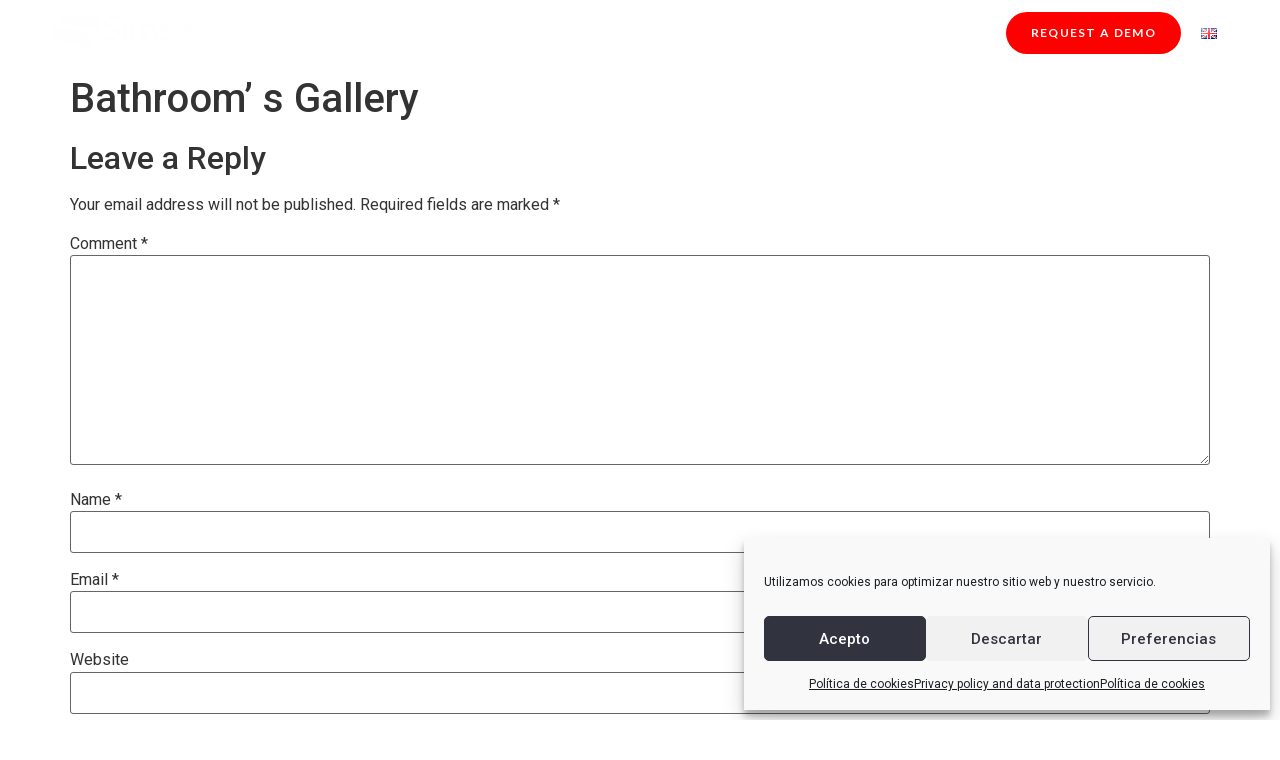

--- FILE ---
content_type: text/css
request_url: https://simsa.es/wp-content/uploads/elementor/css/post-6569.css?ver=1707159891
body_size: 903
content:
.elementor-6569 .elementor-element.elementor-element-3b65b99d > .elementor-container > .elementor-column > .elementor-widget-wrap{align-content:center;align-items:center;}.elementor-6569 .elementor-element.elementor-element-3b65b99d{border-style:solid;border-width:0px 0px 1px 0px;border-color:#FFFFFF40;transition:background 0.3s, border 0.3s, border-radius 0.3s, box-shadow 0.3s;padding:10px 40px 10px 40px;z-index:2;}.elementor-6569 .elementor-element.elementor-element-3b65b99d > .elementor-background-overlay{transition:background 0.3s, border-radius 0.3s, opacity 0.3s;}.elementor-6569 .elementor-element.elementor-element-523c9f8c > .elementor-element-populated{padding:0px 0px 0px 10px;}.elementor-6569 .elementor-element.elementor-element-5bcfe9f{text-align:left;}.elementor-6569 .elementor-element.elementor-element-5bcfe9f img{width:100%;}.elementor-6569 .elementor-element.elementor-element-43c79fe1 > .elementor-element-populated{padding:0px 10px 0px 0px;}.elementor-6569 .elementor-element.elementor-element-e54aba5 .elementor-menu-toggle{margin-left:auto;background-color:#02010100;}.elementor-6569 .elementor-element.elementor-element-e54aba5 .elementor-nav-menu .elementor-item{font-family:"Lato", Sans-serif;font-size:12px;font-weight:600;text-transform:uppercase;}.elementor-6569 .elementor-element.elementor-element-e54aba5 .elementor-nav-menu--main .elementor-item{color:#FFFFFF;fill:#FFFFFF;}.elementor-6569 .elementor-element.elementor-element-e54aba5 .elementor-nav-menu--main .elementor-item:hover,
					.elementor-6569 .elementor-element.elementor-element-e54aba5 .elementor-nav-menu--main .elementor-item.elementor-item-active,
					.elementor-6569 .elementor-element.elementor-element-e54aba5 .elementor-nav-menu--main .elementor-item.highlighted,
					.elementor-6569 .elementor-element.elementor-element-e54aba5 .elementor-nav-menu--main .elementor-item:focus{color:var( --e-global-color-9d178e4 );fill:var( --e-global-color-9d178e4 );}.elementor-6569 .elementor-element.elementor-element-e54aba5 .elementor-nav-menu--main .elementor-item.elementor-item-active{color:var( --e-global-color-9d178e4 );}.elementor-6569 .elementor-element.elementor-element-e54aba5 .elementor-nav-menu--dropdown a:hover,
					.elementor-6569 .elementor-element.elementor-element-e54aba5 .elementor-nav-menu--dropdown a.elementor-item-active,
					.elementor-6569 .elementor-element.elementor-element-e54aba5 .elementor-nav-menu--dropdown a.highlighted,
					.elementor-6569 .elementor-element.elementor-element-e54aba5 .elementor-menu-toggle:hover{color:var( --e-global-color-9d178e4 );}.elementor-6569 .elementor-element.elementor-element-e54aba5 .elementor-nav-menu--dropdown a:hover,
					.elementor-6569 .elementor-element.elementor-element-e54aba5 .elementor-nav-menu--dropdown a.elementor-item-active,
					.elementor-6569 .elementor-element.elementor-element-e54aba5 .elementor-nav-menu--dropdown a.highlighted{background-color:var( --e-global-color-07bcf05 );}.elementor-6569 .elementor-element.elementor-element-e54aba5 .elementor-nav-menu--dropdown .elementor-item, .elementor-6569 .elementor-element.elementor-element-e54aba5 .elementor-nav-menu--dropdown  .elementor-sub-item{font-family:"Lato", Sans-serif;font-size:12px;font-weight:600;text-transform:uppercase;}.elementor-6569 .elementor-element.elementor-element-e54aba5 .elementor-nav-menu--dropdown{border-radius:0px 0px 10px 10px;}.elementor-6569 .elementor-element.elementor-element-e54aba5 .elementor-nav-menu--dropdown li:first-child a{border-top-left-radius:0px;border-top-right-radius:0px;}.elementor-6569 .elementor-element.elementor-element-e54aba5 .elementor-nav-menu--dropdown li:last-child a{border-bottom-right-radius:10px;border-bottom-left-radius:10px;}.elementor-6569 .elementor-element.elementor-element-e54aba5 .elementor-nav-menu--dropdown a{padding-top:10px;padding-bottom:10px;}.elementor-6569 .elementor-element.elementor-element-e54aba5 .elementor-nav-menu--main > .elementor-nav-menu > li > .elementor-nav-menu--dropdown, .elementor-6569 .elementor-element.elementor-element-e54aba5 .elementor-nav-menu__container.elementor-nav-menu--dropdown{margin-top:20px !important;}.elementor-6569 .elementor-element.elementor-element-e54aba5 div.elementor-menu-toggle{color:var( --e-global-color-07bcf05 );}.elementor-6569 .elementor-element.elementor-element-e54aba5 div.elementor-menu-toggle svg{fill:var( --e-global-color-07bcf05 );}.elementor-6569 .elementor-element.elementor-element-306750e1 > .elementor-element-populated{padding:0px 0px 0px 10px;}.elementor-6569 .elementor-element.elementor-element-39710305 .elementor-button{font-family:"Lato", Sans-serif;font-size:12px;font-weight:600;text-transform:uppercase;text-decoration:none;letter-spacing:1.3px;background-color:var( --e-global-color-9d178e4 );border-radius:30px 30px 30px 30px;padding:15px 25px 15px 25px;}.elementor-6569 .elementor-element.elementor-element-31fa101 .elementor-nav-menu--main .elementor-item{color:var( --e-global-color-07bcf05 );fill:var( --e-global-color-07bcf05 );}.elementor-6569 .elementor-element.elementor-element-31fa101 .elementor-nav-menu--main .elementor-item:hover,
					.elementor-6569 .elementor-element.elementor-element-31fa101 .elementor-nav-menu--main .elementor-item.elementor-item-active,
					.elementor-6569 .elementor-element.elementor-element-31fa101 .elementor-nav-menu--main .elementor-item.highlighted,
					.elementor-6569 .elementor-element.elementor-element-31fa101 .elementor-nav-menu--main .elementor-item:focus{color:var( --e-global-color-9d178e4 );fill:var( --e-global-color-9d178e4 );}.elementor-6569 .elementor-element.elementor-element-31fa101 .elementor-nav-menu--dropdown a, .elementor-6569 .elementor-element.elementor-element-31fa101 .elementor-menu-toggle{color:var( --e-global-color-07bcf05 );}.elementor-6569 .elementor-element.elementor-element-31fa101 .elementor-nav-menu--dropdown a:hover,
					.elementor-6569 .elementor-element.elementor-element-31fa101 .elementor-nav-menu--dropdown a.elementor-item-active,
					.elementor-6569 .elementor-element.elementor-element-31fa101 .elementor-nav-menu--dropdown a.highlighted,
					.elementor-6569 .elementor-element.elementor-element-31fa101 .elementor-menu-toggle:hover{color:var( --e-global-color-07bcf05 );}@media(min-width:768px){.elementor-6569 .elementor-element.elementor-element-523c9f8c{width:13.397%;}.elementor-6569 .elementor-element.elementor-element-43c79fe1{width:61.534%;}.elementor-6569 .elementor-element.elementor-element-306750e1{width:20.145%;}.elementor-6569 .elementor-element.elementor-element-4b4e19d{width:4.875%;}}@media(max-width:1024px) and (min-width:768px){.elementor-6569 .elementor-element.elementor-element-523c9f8c{width:30%;}.elementor-6569 .elementor-element.elementor-element-43c79fe1{width:70%;}.elementor-6569 .elementor-element.elementor-element-306750e1{width:30%;}}@media(max-width:1024px){.elementor-6569 .elementor-element.elementor-element-3b65b99d{padding:20px 10px 20px 10px;z-index:7;}}@media(max-width:767px){.elementor-6569 .elementor-element.elementor-element-523c9f8c{width:50%;}.elementor-6569 .elementor-element.elementor-element-5bcfe9f img{width:60%;}.elementor-6569 .elementor-element.elementor-element-43c79fe1{width:20%;}.elementor-6569 .elementor-element.elementor-element-306750e1{width:5%;}.elementor-6569 .elementor-element.elementor-element-4b4e19d{width:20%;}}

--- FILE ---
content_type: text/css
request_url: https://simsa.es/wp-content/uploads/elementor/css/post-6576.css?ver=1707159891
body_size: 1947
content:
.elementor-6576 .elementor-element.elementor-element-57d2817c:not(.elementor-motion-effects-element-type-background), .elementor-6576 .elementor-element.elementor-element-57d2817c > .elementor-motion-effects-container > .elementor-motion-effects-layer{background-color:var( --e-global-color-8207c59 );}.elementor-6576 .elementor-element.elementor-element-57d2817c > .elementor-background-overlay{background-image:url("https://simsa.es/wp-content/uploads/2021/02/Tes.jpg");background-position:0px 30%;background-repeat:no-repeat;background-size:cover;opacity:0.12;transition:background 0.3s, border-radius 0.3s, opacity 0.3s;}.elementor-6576 .elementor-element.elementor-element-57d2817c{transition:background 0.3s, border 0.3s, border-radius 0.3s, box-shadow 0.3s;padding:0px 0px 20px 0px;}.elementor-6576 .elementor-element.elementor-element-9fb0253 > .elementor-element-populated{margin:0px 0px 0px 0px;--e-column-margin-right:0px;--e-column-margin-left:0px;padding:0px 0px 0px 0px;}.elementor-6576 .elementor-element.elementor-element-4dff6af1 > .elementor-container > .elementor-column > .elementor-widget-wrap{align-content:center;align-items:center;}.elementor-6576 .elementor-element.elementor-element-4dff6af1{border-style:solid;border-width:0px 0px 1px 0px;border-color:rgba(255, 255, 255, 0.2);transition:background 0.3s, border 0.3s, border-radius 0.3s, box-shadow 0.3s;margin-top:0px;margin-bottom:0px;}.elementor-6576 .elementor-element.elementor-element-4dff6af1 > .elementor-background-overlay{transition:background 0.3s, border-radius 0.3s, opacity 0.3s;}.elementor-6576 .elementor-element.elementor-element-35f806c5.elementor-column > .elementor-widget-wrap{justify-content:center;}.elementor-6576 .elementor-element.elementor-element-35f806c5 > .elementor-element-populated{padding:30px 20px 30px 20px;}.elementor-6576 .elementor-element.elementor-element-4ac70c3d.elementor-view-stacked .elementor-icon{background-color:var( --e-global-color-9d178e4 );}.elementor-6576 .elementor-element.elementor-element-4ac70c3d.elementor-view-framed .elementor-icon, .elementor-6576 .elementor-element.elementor-element-4ac70c3d.elementor-view-default .elementor-icon{fill:var( --e-global-color-9d178e4 );color:var( --e-global-color-9d178e4 );border-color:var( --e-global-color-9d178e4 );}.elementor-6576 .elementor-element.elementor-element-4ac70c3d{--icon-box-icon-margin:20px;width:auto;max-width:auto;}.elementor-6576 .elementor-element.elementor-element-4ac70c3d .elementor-icon{font-size:30px;}.elementor-6576 .elementor-element.elementor-element-4ac70c3d .elementor-icon-box-title{margin-bottom:5px;color:var( --e-global-color-9d178e4 );}.elementor-6576 .elementor-element.elementor-element-4ac70c3d .elementor-icon-box-title, .elementor-6576 .elementor-element.elementor-element-4ac70c3d .elementor-icon-box-title a{font-family:"Lato", Sans-serif;font-size:16px;font-weight:600;}.elementor-6576 .elementor-element.elementor-element-4ac70c3d .elementor-icon-box-description{color:#FFFFFF;font-family:"Lato", Sans-serif;font-size:18px;font-weight:400;}.elementor-6576 .elementor-element.elementor-element-b675c23.elementor-column > .elementor-widget-wrap{justify-content:center;}.elementor-6576 .elementor-element.elementor-element-b675c23 > .elementor-element-populated{border-style:solid;border-width:0px 1px 0px 1px;border-color:#FFFFFF3B;transition:background 0.3s, border 0.3s, border-radius 0.3s, box-shadow 0.3s;padding:30px 20px 30px 20px;}.elementor-6576 .elementor-element.elementor-element-b675c23 > .elementor-element-populated > .elementor-background-overlay{transition:background 0.3s, border-radius 0.3s, opacity 0.3s;}.elementor-6576 .elementor-element.elementor-element-969405b.elementor-view-stacked .elementor-icon{background-color:var( --e-global-color-9d178e4 );}.elementor-6576 .elementor-element.elementor-element-969405b.elementor-view-framed .elementor-icon, .elementor-6576 .elementor-element.elementor-element-969405b.elementor-view-default .elementor-icon{fill:var( --e-global-color-9d178e4 );color:var( --e-global-color-9d178e4 );border-color:var( --e-global-color-9d178e4 );}.elementor-6576 .elementor-element.elementor-element-969405b{--icon-box-icon-margin:20px;width:auto;max-width:auto;}.elementor-6576 .elementor-element.elementor-element-969405b .elementor-icon{font-size:30px;}.elementor-6576 .elementor-element.elementor-element-969405b .elementor-icon-box-title{margin-bottom:5px;color:var( --e-global-color-9d178e4 );}.elementor-6576 .elementor-element.elementor-element-969405b .elementor-icon-box-title, .elementor-6576 .elementor-element.elementor-element-969405b .elementor-icon-box-title a{font-family:"Lato", Sans-serif;font-size:16px;font-weight:600;}.elementor-6576 .elementor-element.elementor-element-969405b .elementor-icon-box-description{color:#FFFFFF;font-family:"Lato", Sans-serif;font-size:18px;font-weight:400;}.elementor-6576 .elementor-element.elementor-element-1e18eba8.elementor-column > .elementor-widget-wrap{justify-content:center;}.elementor-6576 .elementor-element.elementor-element-1e18eba8 > .elementor-element-populated{padding:30px 20px 30px 20px;}.elementor-6576 .elementor-element.elementor-element-2669432e.elementor-view-stacked .elementor-icon{background-color:var( --e-global-color-9d178e4 );}.elementor-6576 .elementor-element.elementor-element-2669432e.elementor-view-framed .elementor-icon, .elementor-6576 .elementor-element.elementor-element-2669432e.elementor-view-default .elementor-icon{fill:var( --e-global-color-9d178e4 );color:var( --e-global-color-9d178e4 );border-color:var( --e-global-color-9d178e4 );}.elementor-6576 .elementor-element.elementor-element-2669432e{--icon-box-icon-margin:20px;width:auto;max-width:auto;}.elementor-6576 .elementor-element.elementor-element-2669432e .elementor-icon{font-size:30px;}.elementor-6576 .elementor-element.elementor-element-2669432e .elementor-icon-box-title{margin-bottom:5px;color:var( --e-global-color-9d178e4 );}.elementor-6576 .elementor-element.elementor-element-2669432e .elementor-icon-box-title, .elementor-6576 .elementor-element.elementor-element-2669432e .elementor-icon-box-title a{font-family:"Lato", Sans-serif;font-size:16px;font-weight:600;}.elementor-6576 .elementor-element.elementor-element-2669432e .elementor-icon-box-description{color:#FFFFFF;font-family:"Lato", Sans-serif;font-size:18px;font-weight:400;}.elementor-6576 .elementor-element.elementor-element-20f4edbe{margin-top:60px;margin-bottom:0px;}.elementor-6576 .elementor-element.elementor-element-141a13d5 > .elementor-element-populated{transition:background 0.3s, border 0.3s, border-radius 0.3s, box-shadow 0.3s;padding:0px 40px 0px 0px;}.elementor-6576 .elementor-element.elementor-element-141a13d5 > .elementor-element-populated > .elementor-background-overlay{transition:background 0.3s, border-radius 0.3s, opacity 0.3s;}.elementor-6576 .elementor-element.elementor-element-40d78e9c{text-align:left;}.elementor-6576 .elementor-element.elementor-element-40d78e9c img{width:48%;}.elementor-6576 .elementor-element.elementor-element-69f30259{color:#FFFFFF;font-family:"Heebo", Sans-serif;font-size:16px;font-weight:300;}.elementor-6576 .elementor-element.elementor-element-32117d55 > .elementor-element-populated{padding:0px 0px 0px 10px;}.elementor-6576 .elementor-element.elementor-element-3d3cd74 .elementor-heading-title{color:var( --e-global-color-9d178e4 );font-family:"Lato", Sans-serif;font-size:18px;font-weight:600;}.elementor-6576 .elementor-element.elementor-element-7af516f8 .elementor-icon-list-items:not(.elementor-inline-items) .elementor-icon-list-item:not(:last-child){padding-bottom:calc(10px/2);}.elementor-6576 .elementor-element.elementor-element-7af516f8 .elementor-icon-list-items:not(.elementor-inline-items) .elementor-icon-list-item:not(:first-child){margin-top:calc(10px/2);}.elementor-6576 .elementor-element.elementor-element-7af516f8 .elementor-icon-list-items.elementor-inline-items .elementor-icon-list-item{margin-right:calc(10px/2);margin-left:calc(10px/2);}.elementor-6576 .elementor-element.elementor-element-7af516f8 .elementor-icon-list-items.elementor-inline-items{margin-right:calc(-10px/2);margin-left:calc(-10px/2);}body.rtl .elementor-6576 .elementor-element.elementor-element-7af516f8 .elementor-icon-list-items.elementor-inline-items .elementor-icon-list-item:after{left:calc(-10px/2);}body:not(.rtl) .elementor-6576 .elementor-element.elementor-element-7af516f8 .elementor-icon-list-items.elementor-inline-items .elementor-icon-list-item:after{right:calc(-10px/2);}.elementor-6576 .elementor-element.elementor-element-7af516f8 .elementor-icon-list-icon i{color:var( --e-global-color-9d178e4 );transition:color 0.3s;}.elementor-6576 .elementor-element.elementor-element-7af516f8 .elementor-icon-list-icon svg{fill:var( --e-global-color-9d178e4 );transition:fill 0.3s;}.elementor-6576 .elementor-element.elementor-element-7af516f8{--e-icon-list-icon-size:14px;--icon-vertical-offset:0px;}.elementor-6576 .elementor-element.elementor-element-7af516f8 .elementor-icon-list-item > .elementor-icon-list-text, .elementor-6576 .elementor-element.elementor-element-7af516f8 .elementor-icon-list-item > a{font-family:"Heebo", Sans-serif;font-size:16px;font-weight:300;}.elementor-6576 .elementor-element.elementor-element-7af516f8 .elementor-icon-list-text{color:#FFFFFF;transition:color 0.3s;}.elementor-6576 .elementor-element.elementor-element-7af516f8 .elementor-icon-list-item:hover .elementor-icon-list-text{color:var( --e-global-color-9d178e4 );}.elementor-6576 .elementor-element.elementor-element-302d37e7 > .elementor-element-populated{padding:0px 0px 0px 10px;}.elementor-6576 .elementor-element.elementor-element-2e17cd9 .elementor-heading-title{color:var( --e-global-color-9d178e4 );font-family:"Lato", Sans-serif;font-size:18px;font-weight:600;}.elementor-6576 .elementor-element.elementor-element-23a5a8b2 .elementor-icon-list-items:not(.elementor-inline-items) .elementor-icon-list-item:not(:last-child){padding-bottom:calc(10px/2);}.elementor-6576 .elementor-element.elementor-element-23a5a8b2 .elementor-icon-list-items:not(.elementor-inline-items) .elementor-icon-list-item:not(:first-child){margin-top:calc(10px/2);}.elementor-6576 .elementor-element.elementor-element-23a5a8b2 .elementor-icon-list-items.elementor-inline-items .elementor-icon-list-item{margin-right:calc(10px/2);margin-left:calc(10px/2);}.elementor-6576 .elementor-element.elementor-element-23a5a8b2 .elementor-icon-list-items.elementor-inline-items{margin-right:calc(-10px/2);margin-left:calc(-10px/2);}body.rtl .elementor-6576 .elementor-element.elementor-element-23a5a8b2 .elementor-icon-list-items.elementor-inline-items .elementor-icon-list-item:after{left:calc(-10px/2);}body:not(.rtl) .elementor-6576 .elementor-element.elementor-element-23a5a8b2 .elementor-icon-list-items.elementor-inline-items .elementor-icon-list-item:after{right:calc(-10px/2);}.elementor-6576 .elementor-element.elementor-element-23a5a8b2 .elementor-icon-list-icon i{color:var( --e-global-color-9d178e4 );transition:color 0.3s;}.elementor-6576 .elementor-element.elementor-element-23a5a8b2 .elementor-icon-list-icon svg{fill:var( --e-global-color-9d178e4 );transition:fill 0.3s;}.elementor-6576 .elementor-element.elementor-element-23a5a8b2{--e-icon-list-icon-size:14px;--icon-vertical-offset:0px;}.elementor-6576 .elementor-element.elementor-element-23a5a8b2 .elementor-icon-list-item > .elementor-icon-list-text, .elementor-6576 .elementor-element.elementor-element-23a5a8b2 .elementor-icon-list-item > a{font-family:"Heebo", Sans-serif;font-size:16px;font-weight:300;}.elementor-6576 .elementor-element.elementor-element-23a5a8b2 .elementor-icon-list-text{color:#FFFFFF;transition:color 0.3s;}.elementor-6576 .elementor-element.elementor-element-23a5a8b2 .elementor-icon-list-item:hover .elementor-icon-list-text{color:var( --e-global-color-9d178e4 );}.elementor-6576 .elementor-element.elementor-element-3d20fd00 .elementor-heading-title{color:var( --e-global-color-9d178e4 );font-family:"Lato", Sans-serif;font-size:18px;font-weight:600;}.elementor-6576 .elementor-element.elementor-element-47cb0dd .elementor-field-group{padding-right:calc( 10px/2 );padding-left:calc( 10px/2 );margin-bottom:10px;}.elementor-6576 .elementor-element.elementor-element-47cb0dd .elementor-form-fields-wrapper{margin-left:calc( -10px/2 );margin-right:calc( -10px/2 );margin-bottom:-10px;}.elementor-6576 .elementor-element.elementor-element-47cb0dd .elementor-field-group.recaptcha_v3-bottomleft, .elementor-6576 .elementor-element.elementor-element-47cb0dd .elementor-field-group.recaptcha_v3-bottomright{margin-bottom:0;}body.rtl .elementor-6576 .elementor-element.elementor-element-47cb0dd .elementor-labels-inline .elementor-field-group > label{padding-left:0px;}body:not(.rtl) .elementor-6576 .elementor-element.elementor-element-47cb0dd .elementor-labels-inline .elementor-field-group > label{padding-right:0px;}body .elementor-6576 .elementor-element.elementor-element-47cb0dd .elementor-labels-above .elementor-field-group > label{padding-bottom:0px;}.elementor-6576 .elementor-element.elementor-element-47cb0dd .elementor-field-type-html{padding-bottom:0px;}.elementor-6576 .elementor-element.elementor-element-47cb0dd .elementor-field-group:not(.elementor-field-type-upload) .elementor-field:not(.elementor-select-wrapper){background-color:#ffffff;}.elementor-6576 .elementor-element.elementor-element-47cb0dd .elementor-field-group .elementor-select-wrapper select{background-color:#ffffff;}.elementor-6576 .elementor-element.elementor-element-47cb0dd .elementor-button{font-family:"Lato", Sans-serif;font-weight:600;text-transform:uppercase;}.elementor-6576 .elementor-element.elementor-element-47cb0dd .e-form__buttons__wrapper__button-next{background-color:var( --e-global-color-9d178e4 );color:#ffffff;}.elementor-6576 .elementor-element.elementor-element-47cb0dd .elementor-button[type="submit"]{background-color:var( --e-global-color-9d178e4 );color:#ffffff;}.elementor-6576 .elementor-element.elementor-element-47cb0dd .elementor-button[type="submit"] svg *{fill:#ffffff;}.elementor-6576 .elementor-element.elementor-element-47cb0dd .e-form__buttons__wrapper__button-previous{color:#ffffff;}.elementor-6576 .elementor-element.elementor-element-47cb0dd .e-form__buttons__wrapper__button-next:hover{color:#ffffff;}.elementor-6576 .elementor-element.elementor-element-47cb0dd .elementor-button[type="submit"]:hover{color:#ffffff;}.elementor-6576 .elementor-element.elementor-element-47cb0dd .elementor-button[type="submit"]:hover svg *{fill:#ffffff;}.elementor-6576 .elementor-element.elementor-element-47cb0dd .e-form__buttons__wrapper__button-previous:hover{color:#ffffff;}.elementor-6576 .elementor-element.elementor-element-47cb0dd{--e-form-steps-indicators-spacing:20px;--e-form-steps-indicator-padding:30px;--e-form-steps-indicator-inactive-secondary-color:#ffffff;--e-form-steps-indicator-active-secondary-color:#ffffff;--e-form-steps-indicator-completed-secondary-color:#ffffff;--e-form-steps-divider-width:1px;--e-form-steps-divider-gap:10px;}.elementor-6576 .elementor-element.elementor-element-1c87f34d > .elementor-container{max-width:1290px;}.elementor-6576 .elementor-element.elementor-element-1c87f34d > .elementor-container > .elementor-column > .elementor-widget-wrap{align-content:center;align-items:center;}.elementor-6576 .elementor-element.elementor-element-1c87f34d{border-style:solid;border-width:1px 0px 0px 0px;border-color:rgba(255, 255, 255, 0.2);transition:background 0.3s, border 0.3s, border-radius 0.3s, box-shadow 0.3s;margin-top:80px;margin-bottom:0px;padding:20px 0px 0px 0px;}.elementor-6576 .elementor-element.elementor-element-1c87f34d > .elementor-background-overlay{transition:background 0.3s, border-radius 0.3s, opacity 0.3s;}.elementor-6576 .elementor-element.elementor-element-4028f0c4{color:#FFFFFF;font-family:"Heebo", Sans-serif;font-size:14px;font-weight:300;}@media(max-width:1024px){.elementor-6576 .elementor-element.elementor-element-57d2817c > .elementor-background-overlay{background-position:0px 0px;}.elementor-6576 .elementor-element.elementor-element-57d2817c{padding:0px 20px 20px 20px;}.elementor-6576 .elementor-element.elementor-element-4ac70c3d .elementor-icon{font-size:25px;}.elementor-6576 .elementor-element.elementor-element-4ac70c3d .elementor-icon-box-description{font-size:14px;}.elementor-6576 .elementor-element.elementor-element-969405b .elementor-icon{font-size:25px;}.elementor-6576 .elementor-element.elementor-element-969405b .elementor-icon-box-description{font-size:14px;}.elementor-6576 .elementor-element.elementor-element-2669432e .elementor-icon{font-size:25px;}.elementor-6576 .elementor-element.elementor-element-2669432e .elementor-icon-box-description{font-size:14px;}.elementor-6576 .elementor-element.elementor-element-37492872 > .elementor-element-populated{padding:40px 20px 0px 20px;}.elementor-6576 .elementor-element.elementor-element-3d20fd00{text-align:center;}.elementor-6576 .elementor-element.elementor-element-1c87f34d{margin-top:60px;margin-bottom:0px;}}@media(max-width:767px){.elementor-6576 .elementor-element.elementor-element-57d2817c > .elementor-background-overlay{background-position:0px 0px;}.elementor-6576 .elementor-element.elementor-element-57d2817c{padding:0px 20px 20px 20px;}.elementor-6576 .elementor-element.elementor-element-4ac70c3d .elementor-icon-box-wrapper{text-align:center;}.elementor-6576 .elementor-element.elementor-element-b675c23 > .elementor-element-populated{border-width:1px 0px 1px 0px;}.elementor-6576 .elementor-element.elementor-element-969405b .elementor-icon-box-wrapper{text-align:center;}.elementor-6576 .elementor-element.elementor-element-2669432e .elementor-icon-box-wrapper{text-align:center;}.elementor-6576 .elementor-element.elementor-element-20f4edbe{margin-top:40px;margin-bottom:0px;}.elementor-6576 .elementor-element.elementor-element-69f30259{font-size:14px;}.elementor-6576 .elementor-element.elementor-element-32117d55 > .elementor-element-populated{margin:20px 0px 0px 0px;--e-column-margin-right:0px;--e-column-margin-left:0px;padding:0px 0px 0px 0px;}.elementor-6576 .elementor-element.elementor-element-3d3cd74 .elementor-heading-title{font-size:18px;}.elementor-6576 .elementor-element.elementor-element-7af516f8 .elementor-icon-list-item > .elementor-icon-list-text, .elementor-6576 .elementor-element.elementor-element-7af516f8 .elementor-icon-list-item > a{font-size:14px;}.elementor-6576 .elementor-element.elementor-element-302d37e7 > .elementor-element-populated{margin:20px 0px 0px 0px;--e-column-margin-right:0px;--e-column-margin-left:0px;padding:0px 0px 0px 0px;}.elementor-6576 .elementor-element.elementor-element-2e17cd9 .elementor-heading-title{font-size:18px;}.elementor-6576 .elementor-element.elementor-element-23a5a8b2 .elementor-icon-list-item > .elementor-icon-list-text, .elementor-6576 .elementor-element.elementor-element-23a5a8b2 .elementor-icon-list-item > a{font-size:14px;}.elementor-6576 .elementor-element.elementor-element-37492872 > .elementor-element-populated{margin:20px 0px 0px 0px;--e-column-margin-right:0px;--e-column-margin-left:0px;padding:0px 0px 0px 0px;}.elementor-6576 .elementor-element.elementor-element-3d20fd00{text-align:left;}.elementor-6576 .elementor-element.elementor-element-3d20fd00 .elementor-heading-title{font-size:18px;}.elementor-6576 .elementor-element.elementor-element-1c87f34d{margin-top:40px;margin-bottom:0px;}.elementor-6576 .elementor-element.elementor-element-4028f0c4{text-align:center;font-size:12px;}.elementor-6576 .elementor-element.elementor-element-2b9d600b > .elementor-element-populated{margin:10px 0px 0px 0px;--e-column-margin-right:0px;--e-column-margin-left:0px;}}@media(min-width:768px){.elementor-6576 .elementor-element.elementor-element-35f806c5{width:30%;}.elementor-6576 .elementor-element.elementor-element-b675c23{width:30%;}.elementor-6576 .elementor-element.elementor-element-1e18eba8{width:39.664%;}.elementor-6576 .elementor-element.elementor-element-141a13d5{width:30%;}.elementor-6576 .elementor-element.elementor-element-32117d55{width:19.971%;}.elementor-6576 .elementor-element.elementor-element-302d37e7{width:20%;}.elementor-6576 .elementor-element.elementor-element-37492872{width:30%;}}@media(max-width:1024px) and (min-width:768px){.elementor-6576 .elementor-element.elementor-element-35f806c5{width:33%;}.elementor-6576 .elementor-element.elementor-element-b675c23{width:33%;}.elementor-6576 .elementor-element.elementor-element-1e18eba8{width:34%;}.elementor-6576 .elementor-element.elementor-element-141a13d5{width:40%;}.elementor-6576 .elementor-element.elementor-element-32117d55{width:30%;}.elementor-6576 .elementor-element.elementor-element-302d37e7{width:30%;}.elementor-6576 .elementor-element.elementor-element-37492872{width:100%;}}